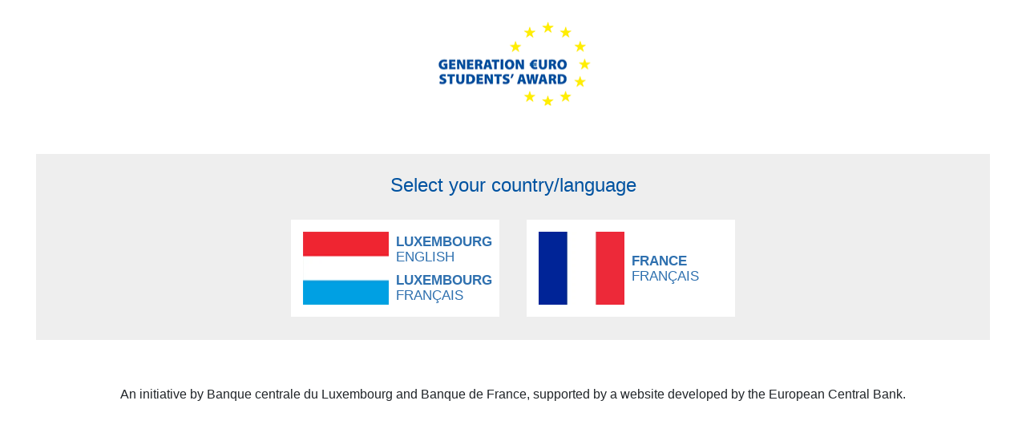

--- FILE ---
content_type: text/html; charset=UTF-8
request_url: https://generationeuro.eu/
body_size: 1566
content:


<!-- THEME DEBUG -->
<!-- THEME HOOK: 'html' -->
<!-- FILE NAME SUGGESTIONS:
   * html--front.html.twig
   x html--pre-index.html.twig
   * html.html.twig
-->
<!-- BEGIN OUTPUT from 'themes/contrib/conference_lite/templates/html--pre-index.html.twig' -->
<!DOCTYPE html>
<html  lang="en" dir="ltr" prefix="content: http://purl.org/rss/1.0/modules/content/  dc: http://purl.org/dc/terms/  foaf: http://xmlns.com/foaf/0.1/  og: http://ogp.me/ns#  rdfs: http://www.w3.org/2000/01/rdf-schema#  schema: http://schema.org/  sioc: http://rdfs.org/sioc/ns#  sioct: http://rdfs.org/sioc/types#  skos: http://www.w3.org/2004/02/skos/core#  xsd: http://www.w3.org/2001/XMLSchema# ">
  <head>
    <head-placeholder token="r7FMrP6SqZM0LGXwUyMCuEaGvMW6P7HZmkHEvhKIywWmfAMohwDpgN-yKclb3fKckQzsNiUXLg">
    <title>Generation Euro Students Award | Generation Euro Students&#039; Award</title>
      <title>Generation Euro Students Award | Generation Euro Students&#039; Award</title>
    <link rel="stylesheet" media="all" href="//maxcdn.bootstrapcdn.com/bootstrap/4.0.0/css/bootstrap.min.css" />
<link rel="stylesheet" media="all" href="/themes/contrib/conference_lite/css/components/pre_index.css?t6dpd3" />
<link rel="stylesheet" media="all" href="/themes/contrib/conference_lite/css/components/fixed-header.css?t6dpd3" />
<link rel="stylesheet" media="all" href="//fonts.googleapis.com/css?family=Source+Sans+Pro:400,700,900,400italic,700italic,900italic&amp;subset=latin,greek" />
<link rel="stylesheet" media="all" href="//fonts.googleapis.com/css?family=Source+Code+Pro&amp;subset=latin,latin-ext" />
<link rel="stylesheet" media="all" href="//fonts.googleapis.com/css?family=PT+Serif:400,700,400italic,700italic&amp;subset=latin,latin-ext" />
<link rel="stylesheet" media="all" href="/themes/contrib/conference_lite/css/theme/color-blue.css?t6dpd3" />

    
        
  </head>
  <body class="layout-no-sidebars wide hff-02 pff-02 sff-02 slff-02 paragraph-responsive-typography-enabled fixed-header-enabled slideout-side-right path-frontpage">
     
    <a class="prehome__brand" href="">
        <img class="prehome__logo" src="/sites/default/files/2020-07/logo-generation-euro-en%20%281%29.png" alt="Generation Euro Student's Award logo">
    </a>
     
<section class="countries">
        <h2 class="countries__title">Select your country/language</h2>
        <div class="countries__items">
        
                          
                                          <div class="country country--multilang">
                               <img class="country__flag" src="/sites/default/files/2020-07/lu.jpg" alt="">
                                <ul class="country__options">
                                                       
                                    <li class="country__option">
                                        <a class="country__link" href="/en-lu">
                                            <h3 class="country__text country__text--bold">Luxembourg </h3>
                                            <h4 class="country__text"> English</h4>
                                        </a>
                                </li>
                            
                                                           
                                    <li class="country__option">
                                        <a class="country__link" href="/fr-lu">
                                            <h3 class="country__text country__text--bold">Luxembourg </h3>
                                            <h4 class="country__text"> Français</h4>
                                        </a>
                                </li>
                            
                                                          </ul>
                         </div>
                                     
                 
                          
                                                                           
                         
                              <a class="country" href="/fr-fr">
                                <img class="country__flag" src="/sites/default/files/2020-07/fr.jpg" alt="">
                                <ul class="country__options">
                                    <li class="country__option">
                                        <h3 class="country__text country__text--bold">France </h3>
                                        <h4 class="country__text"> Français</h4>
                                    </li>
                                </ul>
                            </a>
                                                                      
                 
                         
        </div>
    </section>
             
             <footer id="footer" class="footer">
        <ul class="link-footer">
            
        </ul>
        <p class="grey mg-t15" style="text-align: center;">An initiative by Banque centrale du Luxembourg and Banque de France, supported by a website developed by the European Central Bank.</p>
       
    </footer>
             
    
     <script type="application/json" data-drupal-selector="drupal-settings-json">{"path":{"baseUrl":"\/","pathPrefix":"","currentPath":"pre-index","currentPathIsAdmin":false,"isFront":true,"currentLanguage":"en"},"pluralDelimiter":"\u0003","suppressDeprecationErrors":true,"user":{"uid":0,"permissionsHash":"7deaf9dd6e2a5a01f2dd080e8fa4dd59c9adf032388da2ad6ffcf6c44ec7d455"}}</script>
<script src="/core/assets/vendor/jquery/jquery.min.js?v=3.7.1"></script>
<script src="/core/assets/vendor/once/once.min.js?v=1.0.1"></script>
<script src="/core/misc/drupalSettingsLoader.js?v=10.2.12"></script>
<script src="/core/misc/drupal.js?v=10.2.12"></script>
<script src="/core/misc/drupal.init.js?v=10.2.12"></script>
<script src="//cdnjs.cloudflare.com/ajax/libs/popper.js/1.12.9/umd/popper.min.js"></script>
<script src="//maxcdn.bootstrapcdn.com/bootstrap/4.0.0/js/bootstrap.min.js"></script>
<script src="//use.fontawesome.com/releases/v5.0.8/js/all.js"></script>
<script src="/themes/contrib/conference_lite/js/waypoints/jquery.waypoints.min.js?v=4.0.1"></script>
<script src="/themes/contrib/conference_lite/js/waypoints/shortcuts/sticky.min.js?v=4.0.1"></script>
<script src="/themes/contrib/conference_lite/js/init/waypoints-fixed-header-init.js?v=10.2.12"></script>

  </body>
</html>





<!-- END OUTPUT from 'themes/contrib/conference_lite/templates/html--pre-index.html.twig' -->



--- FILE ---
content_type: text/css
request_url: https://generationeuro.eu/themes/contrib/conference_lite/css/components/pre_index.css?t6dpd3
body_size: 703
content:
*,
*:before,
*:after { box-sizing: border-box; }

.prehome {
    margin: 0px;
    background-color: #FFFFFF;
}
.prehome__brand {
    display: block;
    width: 237px;
    height: 135px;
    margin: 16px auto 24px auto;
}
.prehome__logo {
    width: 100%;
    height: 100%;
}
.countries {
    margin: 0px 15px 20px 15px;
    padding: 13px 0px 10px 0px;
    background-color: #EEEEEE;
}
.countries__title {
    width: 154px;
    margin: 0px auto;
    padding-bottom: 16px;
    font-family: 'Roboto', sans-serif;
    font-size: 20px;
    font-weight: 300;
    text-align: center;
    color: #0052a0;
}
.countries__items {
    display: flex;
    justify-content: center;
    flex-wrap: wrap;
    padding: 0px 3.5px 0px 3.5px;
}
.country {
    display: flex;
    flex-direction: column;
    align-items: center;
    width: 45%;
    height: 206px;
    margin: 0px 1.5% 10px 1.5%;
    padding: 10px 13.5px 10px 13.5px;
    background-color: #FFFFFF;
    text-decoration: none;
    transition: .2s ease;
}
.country:hover {
    box-shadow: 0px 0px 25px rgba(0, 0, 0, .25);
}
.country--multilang:hover {
    box-shadow: none;
}
.country__flag {
    width: 107px;
    height: 91px;
    margin-bottom: 10px;
}
.country__options {
    display: flex;
    flex-direction: column;
    justify-content: center;
    align-items: center;
    height: calc(100% - (91px + 10px));
    margin: 0px;
    padding: 0px;
    list-style: none;
}
.country__option:nth-child(2) {
    margin-top: 10px;
}
.country__link {
    text-decoration: none;
}
.country__text {
    margin: 0px;
    font-family: 'Roboto', sans-serif;
    font-size: 16.5px;
    font-weight: 300;
    text-align: center;
    text-transform: uppercase;
    color: #2e70af;
    transition: .1s;
}
.country__option--hidden .country__text {
    opacity: .2;
}
.country__text--bold {
    font-family: 'Roboto-Medium', sans-serif;
    font-weight: 600;
}

@media (min-width: 390px) {
    .country {
        width: 37%;
        margin: 0px 3% 10px 3%;
    }
}

@media (min-width: 468px) {
    .country {
        width: 134px;
        margin: 0px 3.5px 10px 3.5px;
    }
}

@media (min-width: 626px) {
    .countries {
        margin: 0px 45px 27px 45px;
        padding: 26px 0px 10px 0px;
    }
    .countries__title {
        width: auto;
        padding-bottom: 24px;
        font-size: 24px;
    }
    .countries__items {
        padding: 0px 13px 0px 13px;
    }
    .country {
        width: 137px;
        height: 222px;
        margin: 0px 13px 26px 13px;
        padding: 15px;
    }
    .country__flag {
        margin-bottom: 16px;
    }
}

@media (min-width: 1024px) {
    .prehome__brand {
        width: 197px;
        height: 112px;
        margin: 24px auto 56px auto;
    }
    .countries {
        margin: 0px 45px 56px 45px;
        padding: 25px 0px 13px 0px;
    }
    .countries__title {
        padding-bottom: 29px;
    }
    .countries__items {
        padding: 0px 17px 0px 17px;
    }
    .country {
        flex-direction: row;
        align-items: center;
        width: 260px;
        height: 121px;
        margin: 0px 17px 16px 17px;
    }
    .country__flag {
        margin: 0px 9px 0px 0px;
    }
    .country__options {
        align-items: flex-start;
        height: auto;
    }
    .country__text {
        text-align: left;
    }
}

@media (min-width: 1340px) {
    .countries {
        max-width: 1250px;
        margin: 0px auto 56px auto;
    }
}
